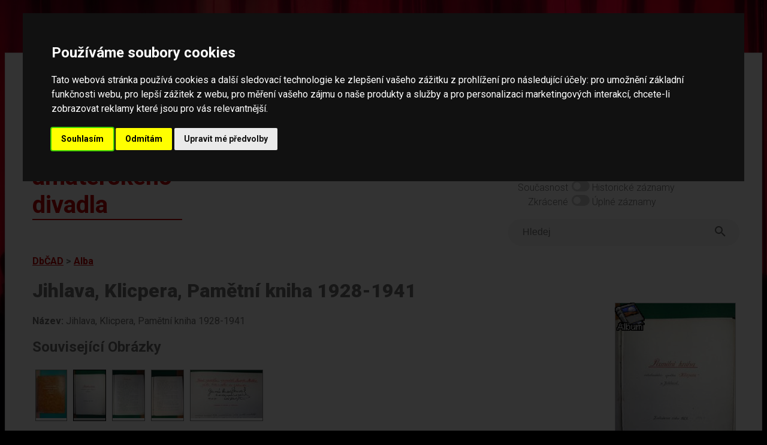

--- FILE ---
content_type: text/html; charset=UTF-8
request_url: https://amaterskedivadlo.cz/main.php?data=album&id=3483
body_size: 18985
content:
<!DOCTYPE html>
<html lang="cs">
<head>
    <meta http-equiv="cache-control" content="max-age=0" />
    <meta http-equiv="cache-control" content="no-cache" />
    <meta http-equiv="expires" content="0" />
    <meta http-equiv="expires" content="Tue, 01 Jan 1980 1:00:00 GMT" />
    <meta http-equiv="pragma" content="no-cache" />
    
    <meta http-equiv="Content-Language" content="cs">
    <meta http-equiv="Content-Type" content="text/html; charset=utf-8">

    <meta name="keywords" content="divadlo,amatérské,ochotníci,soubor,divadelní,soubory,festival,amatérský,databáze">
    <meta name="description" content="Databáze českého amatérského divadla -  informace o činnosti českých amatérských divadelních souborů, osobností, přehlídek (festivalů), dále o publikacích, článcích a fotodokumentaci v historii i současnosti">
    <meta name="robots" content="ALL,FOLLOW">
    <meta http-equiv="X-UA-Compatible" content="IE=EmulateIE7" />
    
    <meta name="viewport" content="width=device-width, initial-scale=1">
    <meta charset="UTF-8">
    
    <title>Databáze českého amatérského divadla</title>

    <link rel="preconnect" href="https://fonts.googleapis.com">
    <link rel="preconnect" href="https://fonts.gstatic.com" crossorigin>
    <link href="https://fonts.googleapis.com/css2?family=Roboto:ital,wght@0,100;0,300;0,400;0,500;0,700;0,900;1,100;1,300;1,400;1,500;1,700;1,900&display=swap" rel="stylesheet">    

    <link rel="stylesheet" href="https://use.typekit.net/lmo0rhb.css">

    <link rel="stylesheet" href="css/legacy.css" media="all">
    <link rel="stylesheet" href="css/dbcad2024.css" media="all">
    <link rel="stylesheet" href="css/throbbler.css" media="all">
        <link rel="stylesheet" href="lib/lightbox/css/lightbox.css" />
</head>

<body>
<script src="https://ajax.googleapis.com/ajax/libs/jquery/3.6.1/jquery.min.js" data-cookie-consent="strictly-necessary"></script>
<script src="js/prepinace.js" type="text/plain" data-cookie-consent="strictly-necessary"></script>
<script src="js/matomo.js" type="text/plain" data-cookie-consent="tracking"></script>
<script src="lib/lightbox/js/lightbox.min.js" type="text/plain" data-cookie-consent="strictly-necessary"></script>

<a href="#main" class="skip">Přeskočit na hlavní obsah</a>

<div class="page">

<div id='loader' style='display: none;'><span class='loader'></span></div>
<script data-cookie-consent="strictly-necessary">    
    $('#loader').show('slow');    
</script>
<header>

<div class="top">

    <a href="databaze"><div id="logo" class="logo">Databáze českého amatérského divadla</div></a>

    <div id="menu" class="menu-top">

    <nav>

        <div id="menu1" class="menu-top">
            <a href="databaze">Databáze</a><br>
            <a href="novinky">Novinky</a><br>
            <a href="o-projektu">O projektu</a><br>
            <a href="partneri">Partneři</a><br>
            <a href="kontakt">Kontakt</a><br>
        </div>
        
    </nav>

        <div id="menu2" class="menu-top-2">
            <span class="label">Světlý režim</span>
            <label class="switch">
                <input type="checkbox"  onchange="prepinac('rezim');" id="rezim" aria-label="přepínač pro tmavý režim">
                <span class="slider round"></span>
            </label>
            Tmavý režim
            <br>
            <span class="label">Současnost</span>
            <label class="switch">
                <input type="checkbox"  onchange="prepinac('rozsah');" id="rozsah"  aria-label="přepínač pro zobrazování historických dat">
                <span class="slider round"></span>
            </label> Historické záznamy
            <br>
            <span class="label">Zkrácené </span>
            <label class="switch">
                <input type="checkbox"   onchange="prepinac('delka');" id="delka"  aria-label="přepínač pro zobrazení nezkrácených záznamů">
                <span class="slider round"></span>
            </label> Úplné záznamy
        </div>

        <div style="clear: both;"></div>        

    <form method="get" action="index.php" id="ftsearch">
        <div class="wrapper">            
            <div class="searchLabel">Vyhledávání</div>
            <div class="searchBar">
                <input id="searchQueryInput" type="text" name="searchQueryInput" placeholder="Hledej" value=""  aria-label="fulltextové vyhledávání"/>
                <button id="searchQuerySubmit" type="submit" name="searchQuerySubmit" title="Hledej">
                    <svg style="width:24px;height:24px" viewBox="0 0 24 24"><path fill="#666666" d="M9.5,3A6.5,6.5 0 0,1 16,9.5C16,11.11 15.41,12.59 14.44,13.73L14.71,14H15.5L20.5,19L19,20.5L14,15.5V14.71L13.73,14.44C12.59,15.41 11.11,16 9.5,16A6.5,6.5 0 0,1 3,9.5A6.5,6.5 0 0,1 9.5,3M9.5,5C7,5 5,7 5,9.5C5,12 7,14 9.5,14C12,14 14,12 14,9.5C14,7 12,5 9.5,5Z" />
                    </svg>
                </button>
            </div>
        </div>
    </form>

    </div>

    <div style="clear: both;"></div>

</div>

</header>

<main id="main">


	<script>
	document.title = 'Jihlava, Klicpera, Pamětní kniha 1928-1941';
	</script>
	<div class="drobecky"><a href="databaze">DbČAD</a> &gt; <a href="index.php?data=album">Alba</a></div><div class="col-images" style="text-wrap: wrap;"><div class="image" style="position: relative;"><a href="index.php?data=album&id=3482" title="viz album Jihlava, Klicpera, nezařazené teatrálie"><div style="position: absolute; left: 0; top: 0; z-index: 10; "><img border="0" src="img/album.gif" alt="" style="width: 50px; border: none;"></div></a><a href="index.php?data=album&id=3483" title="viz album Jihlava, Klicpera, Pamětní kniha 1928-1941"><div style="position: absolute; left: 0; top: 0; z-index: 10; "><img border="0" src="img/album.gif" alt="" style="width: 50px; border: none;"></div></a><script>MYLOC57488='?data=multimedia&id=57488';</script><a rel="lightbox[right]" href="https://www.amaterskedivadlo.cz/files/foto/8f5183d4b7b530d64ea1e42f6952f6ed451aed99.jpg" title="Jihlava, Klicpera, nezařazené teatrálie, Pamětní kniha 1928-1941 [<a style='color: yellow; text-decoration: underline;' href='#' OnClick='location.href=MYLOC57488'>Podrobněji o tomto obrázku</a>] "><img border="0" src="https://www.amaterskedivadlo.cz/files/foto/tb_w200/8f5183d4b7b530d64ea1e42f6952f6ed451aed99.jpg" alt="Jihlava, Klicpera, nezařazené teatrálie, Pamětní kniha 1928-1941"></a><br>Jihlava, Klicpera, nezařazené teatrálie, Pamětní kniha 1928-1941<br>Zdroj: Jihlava, Státní okresní archiv:Jihlava, Klicpera, nezařazené teatrálie
Foto Jiří Němec červenec 2011<br></div></div><H1>Jihlava, Klicpera, Pamětní kniha 1928-1941</H1><div class="table2019 " style=""><div id="nazev"><SPAN><b>Název: </b></SPAN>Jihlava, Klicpera, Pamětní kniha 1928-1941</div></div><div class="table2019 " style=""><div id="smultimedia"><div class="field-txt content "><H2 style="" id="go_multimedia"><a name="a_multimedia"></a>Související Obrázky</H2><div style="border: 1px solid gray; float: left; text-align: center; margin: 5px;"><script>MYLOC57487='index.php?data=multimedia&id=57487';</script><a rel="lightbox[main]" href="https://www.amaterskedivadlo.cz/files/foto/e08e81db97abfc723500595bc6ab14f40c30d773.jpg" title="Jihlava, Klicpera, nezařazené teatrálie, Pamětní kniha 1928-1941 [<a style='color: yellow; text-decoration: underline;' href='#' OnClick='location.href=MYLOC57487'>Podrobněji o tomto obrázku</a>] " ><img src="https://www.amaterskedivadlo.cz/files/foto/tb_h80/e08e81db97abfc723500595bc6ab14f40c30d773.jpg" border="0" alt="Jihlava, Klicpera, nezařazené teatrálie, Pamětní kniha 1928-1941"></A><br></DIV><div style="border: 1px solid gray; float: left; text-align: center; margin: 5px; background-color: #C0C0C0; border: 1px solid black; "><script>MYLOC57488='index.php?data=multimedia&id=57488';</script><a rel="lightbox[main]" href="https://www.amaterskedivadlo.cz/files/foto/8f5183d4b7b530d64ea1e42f6952f6ed451aed99.jpg" title="Jihlava, Klicpera, nezařazené teatrálie, Pamětní kniha 1928-1941 [<a style='color: yellow; text-decoration: underline;' href='#' OnClick='location.href=MYLOC57488'>Podrobněji o tomto obrázku</a>] " ><img src="https://www.amaterskedivadlo.cz/files/foto/tb_h80/8f5183d4b7b530d64ea1e42f6952f6ed451aed99.jpg" border="0" alt="Jihlava, Klicpera, nezařazené teatrálie, Pamětní kniha 1928-1941"></A><br></DIV><div style="border: 1px solid gray; float: left; text-align: center; margin: 5px;"><script>MYLOC57489='index.php?data=multimedia&id=57489';</script><a rel="lightbox[main]" href="https://www.amaterskedivadlo.cz/files/foto/da53a44bdcb7e329d0c407f4996e0e738e58b90f.jpg" title="Jihlava, Klicpera, nezařazené teatrálie, Pamětní kniha 1928-1941 [<a style='color: yellow; text-decoration: underline;' href='#' OnClick='location.href=MYLOC57489'>Podrobněji o tomto obrázku</a>] " ><img src="https://www.amaterskedivadlo.cz/files/foto/tb_h80/da53a44bdcb7e329d0c407f4996e0e738e58b90f.jpg" border="0" alt="Jihlava, Klicpera, nezařazené teatrálie, Pamětní kniha 1928-1941"></A><br></DIV><div style="border: 1px solid gray; float: left; text-align: center; margin: 5px;"><script>MYLOC57490='index.php?data=multimedia&id=57490';</script><a rel="lightbox[main]" href="https://www.amaterskedivadlo.cz/files/foto/fc519d46e5d3fa98c995466820ec27f5088e2f97.jpg" title="Jihlava, Klicpera, nezařazené teatrálie, Pamětní kniha 1928-1941 [<a style='color: yellow; text-decoration: underline;' href='#' OnClick='location.href=MYLOC57490'>Podrobněji o tomto obrázku</a>] " ><img src="https://www.amaterskedivadlo.cz/files/foto/tb_h80/fc519d46e5d3fa98c995466820ec27f5088e2f97.jpg" border="0" alt="Jihlava, Klicpera, nezařazené teatrálie, Pamětní kniha 1928-1941"></A><br></DIV><div style="border: 1px solid gray; float: left; text-align: center; margin: 5px;"><script>MYLOC57491='index.php?data=multimedia&id=57491';</script><a rel="lightbox[main]" href="https://www.amaterskedivadlo.cz/files/foto/f2321e631bd79577ee0a17d2029663c1d697a244.jpg" title="Jihlava, Klicpera, nezařazené teatrálie, Pamětní kniha 1928-1941 [<a style='color: yellow; text-decoration: underline;' href='#' OnClick='location.href=MYLOC57491'>Podrobněji o tomto obrázku</a>] " ><img src="https://www.amaterskedivadlo.cz/files/foto/tb_h80/f2321e631bd79577ee0a17d2029663c1d697a244.jpg" border="0" alt="Jihlava, Klicpera, nezařazené teatrálie, Pamětní kniha 1928-1941"></A><br></DIV><div style="clear: left"></div></div><div class="show-more"><a href="#smultimedia">zobrazit celý dlouhý text</a></div></div></div><div class="table2019 TellMeMore" style="clear: both;">
<section aria-label="vaše zpětná vazba">

		<B>Máte nějaké další informace k tomuto tématu?</B>
	
		<p>Pokud se s námi chcete o ně podělit, zašlete nám je prosím prostřednictvím následujícího formuláře. Formulář slouží pro zasílání faktografických informací pracovníkům databáze.</p>
		<p>Prosíme, neposílejte vzkazy určené souborům či jednotlivým osobám, nebudou jim doručeny. Neposkytujeme jiné než zveřejněné kontaktní informace. Pokud chcete kontaktovat jednotlivé soubory či organizace, využijte prosím jejich webové stránky.</p>
		<TABLE border="0">
		<FORM method="post">
		<TR>
		<TD>Vaše jméno: </TD>
		<TD>
        <INPUT TYPE="text" name="form_jmeno" autocomplete="name" placeholder="Jméno" style="" size="20" value=""></TD>
		</TR><TR>
		<TD>Váš e-mail: </TD>
		<TD>
        <INPUT TYPE="text" name="form_email" autocomplete="email" placeholder="Email" aria-required="true" style="" size="20" value=""></TD>
		</TR><TR>
		<TD>Informace: </TD>
		<TD>
        <TEXTAREA name="form_text" placeholder="Sem napište informaci..." aria-required="true" style="height: 100px;" rows="1" cols="20"></TEXTAREA></TD>
		</TR>

		<TR>
		<TD>Obrana proti spamu:</TD>
		<TD><small>do této kolonky napiště slovo 'divadlo': <br>
        <INPUT TYPE="text" name="form_test" aria-required="true" style="width: 76px;" size="20" aria-label="obrana proti spamu">
        </small>
        </TD>
		</TR>

		<TR>
			<td></td>
		<TD align="center"><INPUT name="form_B1" TYPE="SUBMIT" VALUE="ODESLAT"></TD>
		</TR>

		</FORM>
		</TABLE>

</section>		
		</div>
    
</div>

<footer>

<div class="footer2">    


    <div class="ft-flex-box ft2-2 ft2-2b ft2-3" id="spodni-menu">
    <nav aria-label="hlavní menu">
            <a href="databaze">Databáze</a><br><br>
            <a href="novinky">Novinky</a><br><br>
            <a href="o-projektu">O projektu</a><br><br>
            <a href="partneri">Partneři</a><br><br>
            <a href="kontakt">Kontakt</a><br>
    </nav>
    </div>        


<nav aria-label="jednotlivé báze dat">
    <div class="ft-flex-box ft2-2">
            <H2>Jednotlivé báze</H2>
            <ul>
<li><a href="index.php?data=geo">Geografické celky</a></li><li><a href="index.php?data=soubor">Soubory</a></li><li><a href="index.php?data=prehlidka">Přehlídky</a></li><li><a href="index.php?data=osobnost">Osobnosti</a></li><li><a href="index.php?data=opona">Opony</a></li>                
            </ul>
        </div>
</nav>        

<nav aria-label="související projekty">
        <div class="ft-flex-box ft2-2 ft2-2b" id="souvisejici-projekty">
            <H2>Související projekty</H2>
            <ul>
                <li><a href="https://www.amaterskedivadlo.cz/gmaps/mapa.php">Mapa amatérského divadla v českých zemích</a></li>
                <li><a href="https://as.amaterskedivadlo.cz/">Amatéři sobě (inzerce)</a></li>
                <li><a href="https://www.amaterskedivadlo.cz/opony1/">Publikace Opony I</a></li>
                <li><a href="https://www.amaterskedivadlo.cz/cesty/">Publikace Cesty českého amatérského divadla</a></li>
            </ul>
        </div>
</nav>

        <div class="ft-flex-box ft2-1">

        <div style="float: right; width: 50px; height: 50px; margin-right: 25px;"><a href="https://www.facebook.com/amaterskedivadlo.cz" title="Facebook"><img src="./ico/fb-icon.png" alt="Facebook" border="0" style="width: 50px;"></a></div>

        <H2>NIK – Národní institut pro kulturu (dříve NIPOS)</H2>
        Fügnerovo náměstí 1866/5<br>
        120 21 Praha 2<br>
        Czech Republic<br>
        <a href="mailto:info@nipk.cz">info@nipk.cz</a><br>
        <a href="https://www.nipk.cz">www.nipk.cz</a><br>        
        <p><a href="kontakt">Kontakty na pracovníky Databáze</a> | <a href="https://www.nipos.cz/nik-kontakty/">Kontakty NIK</a> | 
        <a href="https://www.nipos.cz/ochrana-osobnich-udaju/">GDPR - Ochrana osobních údajů</a> | <a href="prohlaseni-o-pristupnosti">Prohlášení o přístupnosti</a> | <a href="#" id="open_preferences_center">Nastavení cookies</a> | 
        <a href="https://www.facebook.com/amaterskedivadlo.cz" title="Facebook">Facebook stránka Databáze </a> | 
        Všechna práva vyhrazena © 2005 - 2026 NIK (NIPOS).</p>
    </div>
        
</div>

</footer>

<script data-cookie-consent="strictly-necessary">
    $(document).ready(function() {     
        $('#loader').hide('fast');
        
        $( ".show-more a" ).each(function( index ) {
            var C = $(this).parent().prev("div.content");            
            //console.log( index + ": " + C.outerHeight() );
            if(C.outerHeight()>180){
                C.addClass("hideContent");
            } else {
                $(this).parent().hide();
            }

        });

        $( "iframe" ).each(function( index ) {
            var C = $(this);            
            if(C.outerWidth()>$( window  ).width()){                
                C.width("100%");
            }            
        });

        $("form").on("submit", function(){ $('#loader').show('fast'); });

        $("a").on("click", function(){
            if($(this).attr('class') != 'skip'){
                if($(this).parent('.show-more').length === 0){
                    if($(this).parent('.show-less').length === 0){
                        if($(this).attr('id')!="open_preferences_center"){                    
                            if(typeof($(this).attr('rel')) != "undefined" && $(this).attr('rel') !== null) {
                                if($(this).attr('rel').substring(0,8)!="lightbox"){
                                    $('#loader').show();           
                                }
                            } else {
                                $('#loader').show();           
                            }
                        }
                    }
                }
            }
        });

        $(".show-more a").on("click", function() {
            var $this = $(this);
            var $content = $this.parent().prev("div.content");
            var linkText = $this.text().toUpperCase();
            if (linkText === "ZOBRAZIT CELÝ DLOUHÝ TEXT") {
                linkText = "schovat dlouhý text";
                $this.parent().addClass("show-less");
                $this.parent().removeClass("show-more");
                $content.removeClass("hideContent");
                $content.addClass("showContent");                
            } else {
                linkText = "zobrazit celý dlouhý text";
                $this.parent().addClass("show-more");
                $this.parent().removeClass("show-less");
                $content.removeClass("showContent");
                $content.addClass("hideContent");
            };
            $this.text(linkText);
        });
    });
</script>


<!-- Cookie Consent by FreePrivacyPolicy.com https://www.FreePrivacyPolicy.com -->
<script type="text/javascript" src="//www.freeprivacypolicy.com/public/cookie-consent/4.2.0/cookie-consent.js" charset="UTF-8"></script>
<script type="text/javascript" charset="UTF-8">
document.addEventListener('DOMContentLoaded', function () {
cookieconsent.run({"notice_banner_type":"interstitial",
    "consent_type":"express",
    "palette":"dark",
    "language":"cs",
    "page_load_consent_levels":["strictly-necessary"],
    "notice_banner_reject_button_hide":false,
    "preferences_center_close_button_hide":false,
    "page_refresh_confirmation_buttons":false,
    "website_name":"Amatérské divadlo",
    "website_privacy_policy_url":"https://www.nipos.cz/ochrana-osobnich-udaju/"});
});
</script>
<noscript>Cookie Consent by <a href="https://www.freeprivacypolicy.com/">Free Privacy Policy Generator</a></noscript>
<!-- End Cookie Consent by FreePrivacyPolicy.com https://www.FreePrivacyPolicy.com -->


</body>
</html>
